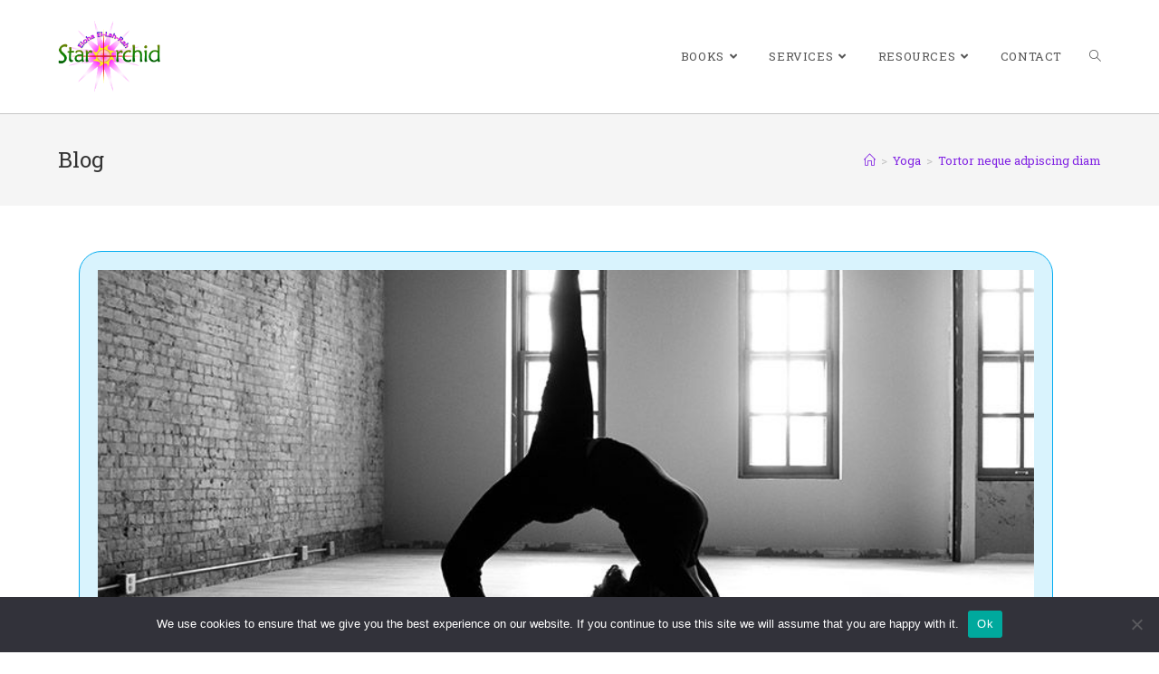

--- FILE ---
content_type: text/html; charset=UTF-8
request_url: https://starorchid.net/tortor-neque-adpiscing-diam/
body_size: 14443
content:
<!DOCTYPE html>
<html class="html" lang="en-US">
<head>
	<meta charset="UTF-8">
	<link rel="profile" href="https://gmpg.org/xfn/11">

	<title>Tortor neque adpiscing diam &#8211; Star Orchid</title>
<meta name='robots' content='max-image-preview:large' />
<link rel="pingback" href="https://starorchid.net/xmlrpc.php">
<meta name="viewport" content="width=device-width, initial-scale=1"><link rel='dns-prefetch' href='//fonts.googleapis.com' />
<link rel="alternate" type="application/rss+xml" title="Star Orchid &raquo; Feed" href="https://starorchid.net/feed/" />
<link rel="alternate" type="application/rss+xml" title="Star Orchid &raquo; Comments Feed" href="https://starorchid.net/comments/feed/" />
<link rel="alternate" type="application/rss+xml" title="Star Orchid &raquo; Tortor neque adpiscing diam Comments Feed" href="https://starorchid.net/tortor-neque-adpiscing-diam/feed/" />
<link rel="alternate" title="oEmbed (JSON)" type="application/json+oembed" href="https://starorchid.net/wp-json/oembed/1.0/embed?url=https%3A%2F%2Fstarorchid.net%2Ftortor-neque-adpiscing-diam%2F" />
<link rel="alternate" title="oEmbed (XML)" type="text/xml+oembed" href="https://starorchid.net/wp-json/oembed/1.0/embed?url=https%3A%2F%2Fstarorchid.net%2Ftortor-neque-adpiscing-diam%2F&#038;format=xml" />
<style id='wp-img-auto-sizes-contain-inline-css'>
img:is([sizes=auto i],[sizes^="auto," i]){contain-intrinsic-size:3000px 1500px}
/*# sourceURL=wp-img-auto-sizes-contain-inline-css */
</style>
<style id='wp-emoji-styles-inline-css'>

	img.wp-smiley, img.emoji {
		display: inline !important;
		border: none !important;
		box-shadow: none !important;
		height: 1em !important;
		width: 1em !important;
		margin: 0 0.07em !important;
		vertical-align: -0.1em !important;
		background: none !important;
		padding: 0 !important;
	}
/*# sourceURL=wp-emoji-styles-inline-css */
</style>
<link rel='stylesheet' id='wp-block-library-css' href='https://starorchid.net/wp-includes/css/dist/block-library/style.min.css?ver=6.9' media='all' />
<style id='wp-block-library-theme-inline-css'>
.wp-block-audio :where(figcaption){color:#555;font-size:13px;text-align:center}.is-dark-theme .wp-block-audio :where(figcaption){color:#ffffffa6}.wp-block-audio{margin:0 0 1em}.wp-block-code{border:1px solid #ccc;border-radius:4px;font-family:Menlo,Consolas,monaco,monospace;padding:.8em 1em}.wp-block-embed :where(figcaption){color:#555;font-size:13px;text-align:center}.is-dark-theme .wp-block-embed :where(figcaption){color:#ffffffa6}.wp-block-embed{margin:0 0 1em}.blocks-gallery-caption{color:#555;font-size:13px;text-align:center}.is-dark-theme .blocks-gallery-caption{color:#ffffffa6}:root :where(.wp-block-image figcaption){color:#555;font-size:13px;text-align:center}.is-dark-theme :root :where(.wp-block-image figcaption){color:#ffffffa6}.wp-block-image{margin:0 0 1em}.wp-block-pullquote{border-bottom:4px solid;border-top:4px solid;color:currentColor;margin-bottom:1.75em}.wp-block-pullquote :where(cite),.wp-block-pullquote :where(footer),.wp-block-pullquote__citation{color:currentColor;font-size:.8125em;font-style:normal;text-transform:uppercase}.wp-block-quote{border-left:.25em solid;margin:0 0 1.75em;padding-left:1em}.wp-block-quote cite,.wp-block-quote footer{color:currentColor;font-size:.8125em;font-style:normal;position:relative}.wp-block-quote:where(.has-text-align-right){border-left:none;border-right:.25em solid;padding-left:0;padding-right:1em}.wp-block-quote:where(.has-text-align-center){border:none;padding-left:0}.wp-block-quote.is-large,.wp-block-quote.is-style-large,.wp-block-quote:where(.is-style-plain){border:none}.wp-block-search .wp-block-search__label{font-weight:700}.wp-block-search__button{border:1px solid #ccc;padding:.375em .625em}:where(.wp-block-group.has-background){padding:1.25em 2.375em}.wp-block-separator.has-css-opacity{opacity:.4}.wp-block-separator{border:none;border-bottom:2px solid;margin-left:auto;margin-right:auto}.wp-block-separator.has-alpha-channel-opacity{opacity:1}.wp-block-separator:not(.is-style-wide):not(.is-style-dots){width:100px}.wp-block-separator.has-background:not(.is-style-dots){border-bottom:none;height:1px}.wp-block-separator.has-background:not(.is-style-wide):not(.is-style-dots){height:2px}.wp-block-table{margin:0 0 1em}.wp-block-table td,.wp-block-table th{word-break:normal}.wp-block-table :where(figcaption){color:#555;font-size:13px;text-align:center}.is-dark-theme .wp-block-table :where(figcaption){color:#ffffffa6}.wp-block-video :where(figcaption){color:#555;font-size:13px;text-align:center}.is-dark-theme .wp-block-video :where(figcaption){color:#ffffffa6}.wp-block-video{margin:0 0 1em}:root :where(.wp-block-template-part.has-background){margin-bottom:0;margin-top:0;padding:1.25em 2.375em}
/*# sourceURL=/wp-includes/css/dist/block-library/theme.min.css */
</style>
<style id='classic-theme-styles-inline-css'>
/*! This file is auto-generated */
.wp-block-button__link{color:#fff;background-color:#32373c;border-radius:9999px;box-shadow:none;text-decoration:none;padding:calc(.667em + 2px) calc(1.333em + 2px);font-size:1.125em}.wp-block-file__button{background:#32373c;color:#fff;text-decoration:none}
/*# sourceURL=/wp-includes/css/classic-themes.min.css */
</style>
<style id='global-styles-inline-css'>
:root{--wp--preset--aspect-ratio--square: 1;--wp--preset--aspect-ratio--4-3: 4/3;--wp--preset--aspect-ratio--3-4: 3/4;--wp--preset--aspect-ratio--3-2: 3/2;--wp--preset--aspect-ratio--2-3: 2/3;--wp--preset--aspect-ratio--16-9: 16/9;--wp--preset--aspect-ratio--9-16: 9/16;--wp--preset--color--black: #000000;--wp--preset--color--cyan-bluish-gray: #abb8c3;--wp--preset--color--white: #ffffff;--wp--preset--color--pale-pink: #f78da7;--wp--preset--color--vivid-red: #cf2e2e;--wp--preset--color--luminous-vivid-orange: #ff6900;--wp--preset--color--luminous-vivid-amber: #fcb900;--wp--preset--color--light-green-cyan: #7bdcb5;--wp--preset--color--vivid-green-cyan: #00d084;--wp--preset--color--pale-cyan-blue: #8ed1fc;--wp--preset--color--vivid-cyan-blue: #0693e3;--wp--preset--color--vivid-purple: #9b51e0;--wp--preset--gradient--vivid-cyan-blue-to-vivid-purple: linear-gradient(135deg,rgb(6,147,227) 0%,rgb(155,81,224) 100%);--wp--preset--gradient--light-green-cyan-to-vivid-green-cyan: linear-gradient(135deg,rgb(122,220,180) 0%,rgb(0,208,130) 100%);--wp--preset--gradient--luminous-vivid-amber-to-luminous-vivid-orange: linear-gradient(135deg,rgb(252,185,0) 0%,rgb(255,105,0) 100%);--wp--preset--gradient--luminous-vivid-orange-to-vivid-red: linear-gradient(135deg,rgb(255,105,0) 0%,rgb(207,46,46) 100%);--wp--preset--gradient--very-light-gray-to-cyan-bluish-gray: linear-gradient(135deg,rgb(238,238,238) 0%,rgb(169,184,195) 100%);--wp--preset--gradient--cool-to-warm-spectrum: linear-gradient(135deg,rgb(74,234,220) 0%,rgb(151,120,209) 20%,rgb(207,42,186) 40%,rgb(238,44,130) 60%,rgb(251,105,98) 80%,rgb(254,248,76) 100%);--wp--preset--gradient--blush-light-purple: linear-gradient(135deg,rgb(255,206,236) 0%,rgb(152,150,240) 100%);--wp--preset--gradient--blush-bordeaux: linear-gradient(135deg,rgb(254,205,165) 0%,rgb(254,45,45) 50%,rgb(107,0,62) 100%);--wp--preset--gradient--luminous-dusk: linear-gradient(135deg,rgb(255,203,112) 0%,rgb(199,81,192) 50%,rgb(65,88,208) 100%);--wp--preset--gradient--pale-ocean: linear-gradient(135deg,rgb(255,245,203) 0%,rgb(182,227,212) 50%,rgb(51,167,181) 100%);--wp--preset--gradient--electric-grass: linear-gradient(135deg,rgb(202,248,128) 0%,rgb(113,206,126) 100%);--wp--preset--gradient--midnight: linear-gradient(135deg,rgb(2,3,129) 0%,rgb(40,116,252) 100%);--wp--preset--font-size--small: 13px;--wp--preset--font-size--medium: 20px;--wp--preset--font-size--large: 36px;--wp--preset--font-size--x-large: 42px;--wp--preset--spacing--20: 0.44rem;--wp--preset--spacing--30: 0.67rem;--wp--preset--spacing--40: 1rem;--wp--preset--spacing--50: 1.5rem;--wp--preset--spacing--60: 2.25rem;--wp--preset--spacing--70: 3.38rem;--wp--preset--spacing--80: 5.06rem;--wp--preset--shadow--natural: 6px 6px 9px rgba(0, 0, 0, 0.2);--wp--preset--shadow--deep: 12px 12px 50px rgba(0, 0, 0, 0.4);--wp--preset--shadow--sharp: 6px 6px 0px rgba(0, 0, 0, 0.2);--wp--preset--shadow--outlined: 6px 6px 0px -3px rgb(255, 255, 255), 6px 6px rgb(0, 0, 0);--wp--preset--shadow--crisp: 6px 6px 0px rgb(0, 0, 0);}:where(.is-layout-flex){gap: 0.5em;}:where(.is-layout-grid){gap: 0.5em;}body .is-layout-flex{display: flex;}.is-layout-flex{flex-wrap: wrap;align-items: center;}.is-layout-flex > :is(*, div){margin: 0;}body .is-layout-grid{display: grid;}.is-layout-grid > :is(*, div){margin: 0;}:where(.wp-block-columns.is-layout-flex){gap: 2em;}:where(.wp-block-columns.is-layout-grid){gap: 2em;}:where(.wp-block-post-template.is-layout-flex){gap: 1.25em;}:where(.wp-block-post-template.is-layout-grid){gap: 1.25em;}.has-black-color{color: var(--wp--preset--color--black) !important;}.has-cyan-bluish-gray-color{color: var(--wp--preset--color--cyan-bluish-gray) !important;}.has-white-color{color: var(--wp--preset--color--white) !important;}.has-pale-pink-color{color: var(--wp--preset--color--pale-pink) !important;}.has-vivid-red-color{color: var(--wp--preset--color--vivid-red) !important;}.has-luminous-vivid-orange-color{color: var(--wp--preset--color--luminous-vivid-orange) !important;}.has-luminous-vivid-amber-color{color: var(--wp--preset--color--luminous-vivid-amber) !important;}.has-light-green-cyan-color{color: var(--wp--preset--color--light-green-cyan) !important;}.has-vivid-green-cyan-color{color: var(--wp--preset--color--vivid-green-cyan) !important;}.has-pale-cyan-blue-color{color: var(--wp--preset--color--pale-cyan-blue) !important;}.has-vivid-cyan-blue-color{color: var(--wp--preset--color--vivid-cyan-blue) !important;}.has-vivid-purple-color{color: var(--wp--preset--color--vivid-purple) !important;}.has-black-background-color{background-color: var(--wp--preset--color--black) !important;}.has-cyan-bluish-gray-background-color{background-color: var(--wp--preset--color--cyan-bluish-gray) !important;}.has-white-background-color{background-color: var(--wp--preset--color--white) !important;}.has-pale-pink-background-color{background-color: var(--wp--preset--color--pale-pink) !important;}.has-vivid-red-background-color{background-color: var(--wp--preset--color--vivid-red) !important;}.has-luminous-vivid-orange-background-color{background-color: var(--wp--preset--color--luminous-vivid-orange) !important;}.has-luminous-vivid-amber-background-color{background-color: var(--wp--preset--color--luminous-vivid-amber) !important;}.has-light-green-cyan-background-color{background-color: var(--wp--preset--color--light-green-cyan) !important;}.has-vivid-green-cyan-background-color{background-color: var(--wp--preset--color--vivid-green-cyan) !important;}.has-pale-cyan-blue-background-color{background-color: var(--wp--preset--color--pale-cyan-blue) !important;}.has-vivid-cyan-blue-background-color{background-color: var(--wp--preset--color--vivid-cyan-blue) !important;}.has-vivid-purple-background-color{background-color: var(--wp--preset--color--vivid-purple) !important;}.has-black-border-color{border-color: var(--wp--preset--color--black) !important;}.has-cyan-bluish-gray-border-color{border-color: var(--wp--preset--color--cyan-bluish-gray) !important;}.has-white-border-color{border-color: var(--wp--preset--color--white) !important;}.has-pale-pink-border-color{border-color: var(--wp--preset--color--pale-pink) !important;}.has-vivid-red-border-color{border-color: var(--wp--preset--color--vivid-red) !important;}.has-luminous-vivid-orange-border-color{border-color: var(--wp--preset--color--luminous-vivid-orange) !important;}.has-luminous-vivid-amber-border-color{border-color: var(--wp--preset--color--luminous-vivid-amber) !important;}.has-light-green-cyan-border-color{border-color: var(--wp--preset--color--light-green-cyan) !important;}.has-vivid-green-cyan-border-color{border-color: var(--wp--preset--color--vivid-green-cyan) !important;}.has-pale-cyan-blue-border-color{border-color: var(--wp--preset--color--pale-cyan-blue) !important;}.has-vivid-cyan-blue-border-color{border-color: var(--wp--preset--color--vivid-cyan-blue) !important;}.has-vivid-purple-border-color{border-color: var(--wp--preset--color--vivid-purple) !important;}.has-vivid-cyan-blue-to-vivid-purple-gradient-background{background: var(--wp--preset--gradient--vivid-cyan-blue-to-vivid-purple) !important;}.has-light-green-cyan-to-vivid-green-cyan-gradient-background{background: var(--wp--preset--gradient--light-green-cyan-to-vivid-green-cyan) !important;}.has-luminous-vivid-amber-to-luminous-vivid-orange-gradient-background{background: var(--wp--preset--gradient--luminous-vivid-amber-to-luminous-vivid-orange) !important;}.has-luminous-vivid-orange-to-vivid-red-gradient-background{background: var(--wp--preset--gradient--luminous-vivid-orange-to-vivid-red) !important;}.has-very-light-gray-to-cyan-bluish-gray-gradient-background{background: var(--wp--preset--gradient--very-light-gray-to-cyan-bluish-gray) !important;}.has-cool-to-warm-spectrum-gradient-background{background: var(--wp--preset--gradient--cool-to-warm-spectrum) !important;}.has-blush-light-purple-gradient-background{background: var(--wp--preset--gradient--blush-light-purple) !important;}.has-blush-bordeaux-gradient-background{background: var(--wp--preset--gradient--blush-bordeaux) !important;}.has-luminous-dusk-gradient-background{background: var(--wp--preset--gradient--luminous-dusk) !important;}.has-pale-ocean-gradient-background{background: var(--wp--preset--gradient--pale-ocean) !important;}.has-electric-grass-gradient-background{background: var(--wp--preset--gradient--electric-grass) !important;}.has-midnight-gradient-background{background: var(--wp--preset--gradient--midnight) !important;}.has-small-font-size{font-size: var(--wp--preset--font-size--small) !important;}.has-medium-font-size{font-size: var(--wp--preset--font-size--medium) !important;}.has-large-font-size{font-size: var(--wp--preset--font-size--large) !important;}.has-x-large-font-size{font-size: var(--wp--preset--font-size--x-large) !important;}
:where(.wp-block-post-template.is-layout-flex){gap: 1.25em;}:where(.wp-block-post-template.is-layout-grid){gap: 1.25em;}
:where(.wp-block-term-template.is-layout-flex){gap: 1.25em;}:where(.wp-block-term-template.is-layout-grid){gap: 1.25em;}
:where(.wp-block-columns.is-layout-flex){gap: 2em;}:where(.wp-block-columns.is-layout-grid){gap: 2em;}
:root :where(.wp-block-pullquote){font-size: 1.5em;line-height: 1.6;}
/*# sourceURL=global-styles-inline-css */
</style>
<link rel='stylesheet' id='contact-form-7-css' href='https://starorchid.net/wp-content/plugins/contact-form-7/includes/css/styles.css?ver=6.1.4' media='all' />
<link rel='stylesheet' id='cookie-notice-front-css' href='https://starorchid.net/wp-content/plugins/cookie-notice/css/front.min.css?ver=2.5.11' media='all' />
<link rel='stylesheet' id='smooth-accordion-main-css-css' href='https://starorchid.net/wp-content/plugins/smooth-accordion/assets/css/smoothAccordion.css?ver=6.9' media='all' />
<link rel='stylesheet' id='font-awesome-css' href='https://starorchid.net/wp-content/themes/oceanwp/assets/fonts/fontawesome/css/all.min.css?ver=5.15.1' media='all' />
<link rel='stylesheet' id='simple-line-icons-css' href='https://starorchid.net/wp-content/themes/oceanwp/assets/css/third/simple-line-icons.min.css?ver=2.4.0' media='all' />
<link rel='stylesheet' id='oceanwp-style-css' href='https://starorchid.net/wp-content/themes/oceanwp/assets/css/style.min.css?ver=3.4.2' media='all' />
<style id='oceanwp-style-inline-css'>
div.wpforms-container-full .wpforms-form input[type=submit]:hover,
			div.wpforms-container-full .wpforms-form input[type=submit]:focus,
			div.wpforms-container-full .wpforms-form input[type=submit]:active,
			div.wpforms-container-full .wpforms-form button[type=submit]:hover,
			div.wpforms-container-full .wpforms-form button[type=submit]:focus,
			div.wpforms-container-full .wpforms-form button[type=submit]:active,
			div.wpforms-container-full .wpforms-form .wpforms-page-button:hover,
			div.wpforms-container-full .wpforms-form .wpforms-page-button:active,
			div.wpforms-container-full .wpforms-form .wpforms-page-button:focus {
				border: none;
			}
/*# sourceURL=oceanwp-style-inline-css */
</style>
<link rel='stylesheet' id='oceanwp-google-font-roboto-slab-css' href='//fonts.googleapis.com/css?family=Roboto+Slab%3A100%2C200%2C300%2C400%2C500%2C600%2C700%2C800%2C900%2C100i%2C200i%2C300i%2C400i%2C500i%2C600i%2C700i%2C800i%2C900i&#038;subset=latin&#038;display=swap&#038;ver=6.9' media='all' />
<link rel='stylesheet' id='wp-ppec-frontend-style-css' href='https://starorchid.net/wp-content/plugins/wp-express-checkout/assets/css/public.css?ver=2.4.5' media='all' />
<link rel='stylesheet' id='wpec-stripe-styles-css' href='https://starorchid.net/wp-content/plugins/wp-express-checkout/assets/css/wpec-stripe-related.css?ver=2.4.5' media='all' />
<link rel='stylesheet' id='oe-widgets-style-css' href='https://starorchid.net/wp-content/plugins/ocean-extra/assets/css/widgets.css?ver=6.9' media='all' />
<script id="cookie-notice-front-js-before">
var cnArgs = {"ajaxUrl":"https:\/\/starorchid.net\/wp-admin\/admin-ajax.php","nonce":"2cd972b616","hideEffect":"fade","position":"bottom","onScroll":false,"onScrollOffset":100,"onClick":false,"cookieName":"cookie_notice_accepted","cookieTime":2592000,"cookieTimeRejected":2592000,"globalCookie":false,"redirection":false,"cache":false,"revokeCookies":false,"revokeCookiesOpt":"automatic"};

//# sourceURL=cookie-notice-front-js-before
</script>
<script src="https://starorchid.net/wp-content/plugins/cookie-notice/js/front.min.js?ver=2.5.11" id="cookie-notice-front-js"></script>
<script src="https://starorchid.net/wp-includes/js/jquery/jquery.min.js?ver=3.7.1" id="jquery-core-js"></script>
<script src="https://starorchid.net/wp-includes/js/jquery/jquery-migrate.min.js?ver=3.4.1" id="jquery-migrate-js"></script>
<link rel="https://api.w.org/" href="https://starorchid.net/wp-json/" /><link rel="alternate" title="JSON" type="application/json" href="https://starorchid.net/wp-json/wp/v2/posts/570" /><link rel="EditURI" type="application/rsd+xml" title="RSD" href="https://starorchid.net/xmlrpc.php?rsd" />
<meta name="generator" content="WordPress 6.9" />
<link rel="canonical" href="https://starorchid.net/tortor-neque-adpiscing-diam/" />
<link rel='shortlink' href='https://starorchid.net/?p=570' />
<meta name="generator" content="Elementor 3.34.2; features: additional_custom_breakpoints; settings: css_print_method-external, google_font-enabled, font_display-auto">
			<style>
				.e-con.e-parent:nth-of-type(n+4):not(.e-lazyloaded):not(.e-no-lazyload),
				.e-con.e-parent:nth-of-type(n+4):not(.e-lazyloaded):not(.e-no-lazyload) * {
					background-image: none !important;
				}
				@media screen and (max-height: 1024px) {
					.e-con.e-parent:nth-of-type(n+3):not(.e-lazyloaded):not(.e-no-lazyload),
					.e-con.e-parent:nth-of-type(n+3):not(.e-lazyloaded):not(.e-no-lazyload) * {
						background-image: none !important;
					}
				}
				@media screen and (max-height: 640px) {
					.e-con.e-parent:nth-of-type(n+2):not(.e-lazyloaded):not(.e-no-lazyload),
					.e-con.e-parent:nth-of-type(n+2):not(.e-lazyloaded):not(.e-no-lazyload) * {
						background-image: none !important;
					}
				}
			</style>
			<link rel="icon" href="https://starorchid.net/wp-content/uploads/2021/03/logo_sq388-150x150-1-150x150.jpg" sizes="32x32" />
<link rel="icon" href="https://starorchid.net/wp-content/uploads/2021/03/logo_sq388-150x150-1.jpg" sizes="192x192" />
<link rel="apple-touch-icon" href="https://starorchid.net/wp-content/uploads/2021/03/logo_sq388-150x150-1.jpg" />
<meta name="msapplication-TileImage" content="https://starorchid.net/wp-content/uploads/2021/03/logo_sq388-150x150-1.jpg" />
		<style id="wp-custom-css">
			/* hide elements */section.widget_search,section#text-9,section#text-11,section#text-12,span.comments,div#footer_right_area,section.widget_search,section#contact_form-2,#contact_info-2,aside#right-sidebar,label.qty,input.iqty{display:none !important}html body header#header{height:240px;background-color:none !important}html body.page,html body header#header,html body.page div#page{background-color:none !important}#page-id-3631 #feature{background-color:red}/* html body{background-image:url('/wp-content/uploads/Sunset-at-dusk-resized-1.jpg');background-repeat:no-repeat;background-attachment:fixed;background-position:center top;background-size:100% 100%}*/html body div#feature{background-color:none !important}a#site_name{display:block;text-overflow:hidden;text-indent:-3000em;background-image:url('/wp-content/uploads/2012/10/logo-starorchid_383-300x206.png');background-size:100% 100%;height:100px;width:100px}div#primary{width:98%;padding-left:2%;border-right:none}body div#content{padding:20px;background:rgba(3,172,240,0.15);border-radius:25px;border:1px solid rgba(3,172,240)}body.home div#content{background:none !important;border:0}div.smooth-Accordion div.smooth-Accordion-header{opacity:80%;background-color:#C747D8}div.smooth-Accordion div.smooth-Accordion-header:hover,div.smooth-Accordion div.smooth-Accordion-header:active{opacity:100%}header#site-header{border-color:#c6c6c6 !important}input.eshopbutton{padding:7px 15px !important;width:150px}form.addtocart{text-align:center}		</style>
		<!-- OceanWP CSS -->
<style type="text/css">
/* General CSS */a:hover,a.light:hover,.theme-heading .text::before,.theme-heading .text::after,#top-bar-content >a:hover,#top-bar-social li.oceanwp-email a:hover,#site-navigation-wrap .dropdown-menu >li >a:hover,#site-header.medium-header #medium-searchform button:hover,.oceanwp-mobile-menu-icon a:hover,.blog-entry.post .blog-entry-header .entry-title a:hover,.blog-entry.post .blog-entry-readmore a:hover,.blog-entry.thumbnail-entry .blog-entry-category a,ul.meta li a:hover,.dropcap,.single nav.post-navigation .nav-links .title,body .related-post-title a:hover,body #wp-calendar caption,body .contact-info-widget.default i,body .contact-info-widget.big-icons i,body .custom-links-widget .oceanwp-custom-links li a:hover,body .custom-links-widget .oceanwp-custom-links li a:hover:before,body .posts-thumbnails-widget li a:hover,body .social-widget li.oceanwp-email a:hover,.comment-author .comment-meta .comment-reply-link,#respond #cancel-comment-reply-link:hover,#footer-widgets .footer-box a:hover,#footer-bottom a:hover,#footer-bottom #footer-bottom-menu a:hover,.sidr a:hover,.sidr-class-dropdown-toggle:hover,.sidr-class-menu-item-has-children.active >a,.sidr-class-menu-item-has-children.active >a >.sidr-class-dropdown-toggle,input[type=checkbox]:checked:before{color:#c747d8}.single nav.post-navigation .nav-links .title .owp-icon use,.blog-entry.post .blog-entry-readmore a:hover .owp-icon use,body .contact-info-widget.default .owp-icon use,body .contact-info-widget.big-icons .owp-icon use{stroke:#c747d8}input[type="button"],input[type="reset"],input[type="submit"],button[type="submit"],.button,#site-navigation-wrap .dropdown-menu >li.btn >a >span,.thumbnail:hover i,.post-quote-content,.omw-modal .omw-close-modal,body .contact-info-widget.big-icons li:hover i,body div.wpforms-container-full .wpforms-form input[type=submit],body div.wpforms-container-full .wpforms-form button[type=submit],body div.wpforms-container-full .wpforms-form .wpforms-page-button{background-color:#c747d8}.thumbnail:hover .link-post-svg-icon{background-color:#c747d8}body .contact-info-widget.big-icons li:hover .owp-icon{background-color:#c747d8}.widget-title{border-color:#c747d8}blockquote{border-color:#c747d8}#searchform-dropdown{border-color:#c747d8}.dropdown-menu .sub-menu{border-color:#c747d8}.blog-entry.large-entry .blog-entry-readmore a:hover{border-color:#c747d8}.oceanwp-newsletter-form-wrap input[type="email"]:focus{border-color:#c747d8}.social-widget li.oceanwp-email a:hover{border-color:#c747d8}#respond #cancel-comment-reply-link:hover{border-color:#c747d8}body .contact-info-widget.big-icons li:hover i{border-color:#c747d8}#footer-widgets .oceanwp-newsletter-form-wrap input[type="email"]:focus{border-color:#c747d8}blockquote,.wp-block-quote{border-left-color:#c747d8}body .contact-info-widget.big-icons li:hover .owp-icon{border-color:#c747d8}input[type="button"]:hover,input[type="reset"]:hover,input[type="submit"]:hover,button[type="submit"]:hover,input[type="button"]:focus,input[type="reset"]:focus,input[type="submit"]:focus,button[type="submit"]:focus,.button:hover,.button:focus,#site-navigation-wrap .dropdown-menu >li.btn >a:hover >span,.post-quote-author,.omw-modal .omw-close-modal:hover,body div.wpforms-container-full .wpforms-form input[type=submit]:hover,body div.wpforms-container-full .wpforms-form button[type=submit]:hover,body div.wpforms-container-full .wpforms-form .wpforms-page-button:hover{background-color:#6aa32d}table th,table td,hr,.content-area,body.content-left-sidebar #content-wrap .content-area,.content-left-sidebar .content-area,#top-bar-wrap,#site-header,#site-header.top-header #search-toggle,.dropdown-menu ul li,.centered-minimal-page-header,.blog-entry.post,.blog-entry.grid-entry .blog-entry-inner,.blog-entry.thumbnail-entry .blog-entry-bottom,.single-post .entry-title,.single .entry-share-wrap .entry-share,.single .entry-share,.single .entry-share ul li a,.single nav.post-navigation,.single nav.post-navigation .nav-links .nav-previous,#author-bio,#author-bio .author-bio-avatar,#author-bio .author-bio-social li a,#related-posts,#comments,.comment-body,#respond #cancel-comment-reply-link,#blog-entries .type-page,.page-numbers a,.page-numbers span:not(.elementor-screen-only),.page-links span,body #wp-calendar caption,body #wp-calendar th,body #wp-calendar tbody,body .contact-info-widget.default i,body .contact-info-widget.big-icons i,body .posts-thumbnails-widget li,body .tagcloud a{border-color:#dd9933}body .contact-info-widget.big-icons .owp-icon,body .contact-info-widget.default .owp-icon{border-color:#dd9933}a{color:#8224e3}a .owp-icon use{stroke:#8224e3}a:hover{color:#1e73be}a:hover .owp-icon use{stroke:#1e73be}form input[type="text"],form input[type="password"],form input[type="email"],form input[type="url"],form input[type="date"],form input[type="month"],form input[type="time"],form input[type="datetime"],form input[type="datetime-local"],form input[type="week"],form input[type="number"],form input[type="search"],form input[type="tel"],form input[type="color"],form select,form textarea{padding:18px 15px 18px 15px}body div.wpforms-container-full .wpforms-form input[type=date],body div.wpforms-container-full .wpforms-form input[type=datetime],body div.wpforms-container-full .wpforms-form input[type=datetime-local],body div.wpforms-container-full .wpforms-form input[type=email],body div.wpforms-container-full .wpforms-form input[type=month],body div.wpforms-container-full .wpforms-form input[type=number],body div.wpforms-container-full .wpforms-form input[type=password],body div.wpforms-container-full .wpforms-form input[type=range],body div.wpforms-container-full .wpforms-form input[type=search],body div.wpforms-container-full .wpforms-form input[type=tel],body div.wpforms-container-full .wpforms-form input[type=text],body div.wpforms-container-full .wpforms-form input[type=time],body div.wpforms-container-full .wpforms-form input[type=url],body div.wpforms-container-full .wpforms-form input[type=week],body div.wpforms-container-full .wpforms-form select,body div.wpforms-container-full .wpforms-form textarea{padding:18px 15px 18px 15px;height:auto}form input[type="text"],form input[type="password"],form input[type="email"],form input[type="url"],form input[type="date"],form input[type="month"],form input[type="time"],form input[type="datetime"],form input[type="datetime-local"],form input[type="week"],form input[type="number"],form input[type="search"],form input[type="tel"],form input[type="color"],form select,form textarea,.select2-container .select2-choice,.woocommerce .woocommerce-checkout .select2-container--default .select2-selection--single{border-color:#eeeeee}body div.wpforms-container-full .wpforms-form input[type=date],body div.wpforms-container-full .wpforms-form input[type=datetime],body div.wpforms-container-full .wpforms-form input[type=datetime-local],body div.wpforms-container-full .wpforms-form input[type=email],body div.wpforms-container-full .wpforms-form input[type=month],body div.wpforms-container-full .wpforms-form input[type=number],body div.wpforms-container-full .wpforms-form input[type=password],body div.wpforms-container-full .wpforms-form input[type=range],body div.wpforms-container-full .wpforms-form input[type=search],body div.wpforms-container-full .wpforms-form input[type=tel],body div.wpforms-container-full .wpforms-form input[type=text],body div.wpforms-container-full .wpforms-form input[type=time],body div.wpforms-container-full .wpforms-form input[type=url],body div.wpforms-container-full .wpforms-form input[type=week],body div.wpforms-container-full .wpforms-form select,body div.wpforms-container-full .wpforms-form textarea{border-color:#eeeeee}form input[type="text"]:focus,form input[type="password"]:focus,form input[type="email"]:focus,form input[type="tel"]:focus,form input[type="url"]:focus,form input[type="search"]:focus,form textarea:focus,.select2-drop-active,.select2-dropdown-open.select2-drop-above .select2-choice,.select2-dropdown-open.select2-drop-above .select2-choices,.select2-drop.select2-drop-above.select2-drop-active,.select2-container-active .select2-choice,.select2-container-active .select2-choices{border-color:#84c340}body div.wpforms-container-full .wpforms-form input:focus,body div.wpforms-container-full .wpforms-form textarea:focus,body div.wpforms-container-full .wpforms-form select:focus{border-color:#84c340}.theme-button,input[type="submit"],button[type="submit"],button,.button,body div.wpforms-container-full .wpforms-form input[type=submit],body div.wpforms-container-full .wpforms-form button[type=submit],body div.wpforms-container-full .wpforms-form .wpforms-page-button{border-radius:1px}/* Header CSS */#site-logo #site-logo-inner,.oceanwp-social-menu .social-menu-inner,#site-header.full_screen-header .menu-bar-inner,.after-header-content .after-header-content-inner{height:125px}#site-navigation-wrap .dropdown-menu >li >a,.oceanwp-mobile-menu-icon a,.mobile-menu-close,.after-header-content-inner >a{line-height:125px}#site-header.has-header-media .overlay-header-media{background-color:rgba(0,0,0,0.5)}#site-logo #site-logo-inner a img,#site-header.center-header #site-navigation-wrap .middle-site-logo a img{max-width:113px}/* Top Bar CSS */#top-bar-wrap,.oceanwp-top-bar-sticky{background-color:#84c340}#top-bar-wrap{border-color:#84c340}#top-bar-wrap,#top-bar-content strong{color:#ffffff}#top-bar-content a,#top-bar-social-alt a{color:#ffffff}#top-bar-content a:hover,#top-bar-social-alt a:hover{color:#4d8221}#top-bar-social li a{color:#ffffff}#top-bar-social li a .owp-icon use{stroke:#ffffff}#top-bar-social li a:hover{color:#4d8221!important}#top-bar-social li a:hover .owp-icon use{stroke:#4d8221!important}/* Footer Widgets CSS */#footer-widgets{background-color:#f5f5f5}#footer-widgets,#footer-widgets p,#footer-widgets li a:before,#footer-widgets .contact-info-widget span.oceanwp-contact-title,#footer-widgets .recent-posts-date,#footer-widgets .recent-posts-comments,#footer-widgets .widget-recent-posts-icons li .fa{color:#777777}#footer-widgets li,#footer-widgets #wp-calendar caption,#footer-widgets #wp-calendar th,#footer-widgets #wp-calendar tbody,#footer-widgets .contact-info-widget i,#footer-widgets .oceanwp-newsletter-form-wrap input[type="email"],#footer-widgets .posts-thumbnails-widget li,#footer-widgets .social-widget li a{border-color:#aaaaaa}#footer-widgets .contact-info-widget .owp-icon{border-color:#aaaaaa}#footer-widgets .footer-box a,#footer-widgets a{color:#333333}/* Footer Bottom CSS */#footer-bottom{background-color:#84c340}#footer-bottom a:hover,#footer-bottom #footer-bottom-menu a:hover{color:#4d8221}/* Typography CSS */body{font-family:Roboto Slab;font-size:15px;color:#2b2b2b}#site-navigation-wrap .dropdown-menu >li >a,#site-header.full_screen-header .fs-dropdown-menu >li >a,#site-header.top-header #site-navigation-wrap .dropdown-menu >li >a,#site-header.center-header #site-navigation-wrap .dropdown-menu >li >a,#site-header.medium-header #site-navigation-wrap .dropdown-menu >li >a,.oceanwp-mobile-menu-icon a{text-transform:uppercase}#footer-widgets .footer-box .widget-title{color:#292929}#footer-bottom #copyright{font-size:13px;letter-spacing:1px}
</style></head>

<body data-rsssl=1 class="wp-singular post-template-default single single-post postid-570 single-format-standard wp-custom-logo wp-embed-responsive wp-theme-oceanwp cookies-not-set oceanwp-theme dropdown-mobile default-breakpoint has-sidebar content-right-sidebar post-in-category-yoga has-breadcrumbs elementor-default elementor-kit-3721" itemscope="itemscope" itemtype="https://schema.org/Article">

	
	
	<div id="outer-wrap" class="site clr">

		<a class="skip-link screen-reader-text" href="#main">Skip to content</a>

		
		<div id="wrap" class="clr">

			
			
<header id="site-header" class="minimal-header header-replace clr" data-height="125" itemscope="itemscope" itemtype="https://schema.org/WPHeader" role="banner">

	
					
			<div id="site-header-inner" class="clr container">

				
				

<div id="site-logo" class="clr" itemscope itemtype="https://schema.org/Brand" >

	
	<div id="site-logo-inner" class="clr">

		<a href="https://starorchid.net/" class="custom-logo-link" rel="home"><img fetchpriority="high" width="383" height="264" src="https://starorchid.net/wp-content/uploads/2021/03/logo-starorchid_383.png" class="custom-logo" alt="Star Orchid" decoding="async" srcset="https://starorchid.net/wp-content/uploads/2021/03/logo-starorchid_383.png 383w, https://starorchid.net/wp-content/uploads/2021/03/logo-starorchid_383-300x207.png 300w" sizes="(max-width: 383px) 100vw, 383px" /></a>
	</div><!-- #site-logo-inner -->

	
	
</div><!-- #site-logo -->

			<div id="site-navigation-wrap" class="clr">
			
			
			
			<nav id="site-navigation" class="navigation main-navigation clr" itemscope="itemscope" itemtype="https://schema.org/SiteNavigationElement" role="navigation" >

				<ul id="menu-standard" class="main-menu dropdown-menu sf-menu"><li id="menu-item-613" class="menu-item menu-item-type-post_type menu-item-object-page menu-item-has-children dropdown menu-item-613"><a href="https://starorchid.net/books/" class="menu-link"><span class="text-wrap">Books<i class="nav-arrow fa fa-angle-down" aria-hidden="true" role="img"></i></span></a>
<ul class="sub-menu">
	<li id="menu-item-3853" class="menu-item menu-item-type-post_type menu-item-object-page menu-item-3853"><a href="https://starorchid.net/books/book-1-spiritual-foundation/" class="menu-link"><span class="text-wrap">Book 1 – Spiritual Foundation</span></a></li>	<li id="menu-item-618" class="menu-item menu-item-type-post_type menu-item-object-page menu-item-618"><a href="https://starorchid.net/books/book-2-soul-contract-changes/" class="menu-link"><span class="text-wrap">Book 2 – Soul Contract Addendum Changes</span></a></li>	<li id="menu-item-617" class="menu-item menu-item-type-post_type menu-item-object-page menu-item-has-children dropdown menu-item-617"><a href="https://starorchid.net/books/book-3-karmic-releases/" class="menu-link"><span class="text-wrap">Book 3 – A Compendium of Karmic Releases<i class="nav-arrow fa fa-angle-right" aria-hidden="true" role="img"></i></span></a>
	<ul class="sub-menu">
		<li id="menu-item-654" class="menu-item menu-item-type-post_type menu-item-object-page menu-item-654"><a href="https://starorchid.net/books/introduction-to-claiming-your-karma/" class="menu-link"><span class="text-wrap">Book 3 – Introduction to Claiming Your Karma</span></a></li>		<li id="menu-item-653" class="menu-item menu-item-type-post_type menu-item-object-page menu-item-653"><a href="https://starorchid.net/books/introduction-to-the-compendium-of-karmic-releases/" class="menu-link"><span class="text-wrap">Book 3 – Introduction to Karmic Release Processes</span></a></li>	</ul>
</li></ul>
</li><li id="menu-item-13" class="menu-item menu-item-type-post_type menu-item-object-page menu-item-has-children dropdown menu-item-13"><a href="https://starorchid.net/services/" class="menu-link"><span class="text-wrap">Services<i class="nav-arrow fa fa-angle-down" aria-hidden="true" role="img"></i></span></a>
<ul class="sub-menu">
	<li id="menu-item-575" class="menu-item menu-item-type-post_type menu-item-object-page menu-item-has-children dropdown menu-item-575"><a href="https://starorchid.net/services/matrix-plus/" class="menu-link"><span class="text-wrap">Matrix Plus (M+)<i class="nav-arrow fa fa-angle-right" aria-hidden="true" role="img"></i></span></a>
	<ul class="sub-menu">
		<li id="menu-item-520" class="menu-item menu-item-type-post_type menu-item-object-page menu-item-has-children dropdown menu-item-520"><a href="https://starorchid.net/services/matrix-plus/matrix-plus-modules/" class="menu-link"><span class="text-wrap">Matrix Plus ( M+ ) Modules<i class="nav-arrow fa fa-angle-right" aria-hidden="true" role="img"></i></span></a>
		<ul class="sub-menu">
			<li id="menu-item-607" class="menu-item menu-item-type-post_type menu-item-object-page menu-item-607"><a href="https://starorchid.net/services/matrix-plus/viral-pandemic-module/" class="menu-link"><span class="text-wrap">Viral Pandemic Module for Purification</span></a></li>			<li id="menu-item-602" class="menu-item menu-item-type-post_type menu-item-object-page menu-item-602"><a href="https://starorchid.net/services/matrix-plus/earth-grid-modules/" class="menu-link"><span class="text-wrap">Earth Grid Modules</span></a></li>			<li id="menu-item-610" class="menu-item menu-item-type-post_type menu-item-object-page menu-item-610"><a href="https://starorchid.net/services/matrix-plus/ptsd-module/" class="menu-link"><span class="text-wrap">Post-Trauma-Stress Dis-Order / Dis-Ease (PTSD) Module</span></a></li>		</ul>
</li>	</ul>
</li>	<li id="menu-item-466" class="menu-item menu-item-type-post_type menu-item-object-page menu-item-466"><a href="https://starorchid.net/services/connections/" class="menu-link"><span class="text-wrap">Connections</span></a></li>	<li id="menu-item-155" class="menu-item menu-item-type-post_type menu-item-object-page menu-item-155"><a href="https://starorchid.net/services/readings/" class="menu-link"><span class="text-wrap">Readings</span></a></li>	<li id="menu-item-502" class="menu-item menu-item-type-post_type menu-item-object-page menu-item-has-children dropdown menu-item-502"><a href="https://starorchid.net/services/msst/" class="menu-link"><span class="text-wrap">MSST: Multi-dimensional Structural Synthesis Therapy<i class="nav-arrow fa fa-angle-right" aria-hidden="true" role="img"></i></span></a>
	<ul class="sub-menu">
		<li id="menu-item-557" class="menu-item menu-item-type-post_type menu-item-object-page menu-item-557"><a href="https://starorchid.net/services/msst/msst-training-program/" class="menu-link"><span class="text-wrap">Training Program</span></a></li>		<li id="menu-item-556" class="menu-item menu-item-type-post_type menu-item-object-page menu-item-556"><a href="https://starorchid.net/services/msst/msst-healers-sessions/" class="menu-link"><span class="text-wrap">The Healer&#8217;s Set of Sessions</span></a></li>		<li id="menu-item-555" class="menu-item menu-item-type-post_type menu-item-object-page menu-item-555"><a href="https://starorchid.net/services/msst/msst-complete-outline/" class="menu-link"><span class="text-wrap">Complete Outline for Training Program</span></a></li>		<li id="menu-item-554" class="menu-item menu-item-type-post_type menu-item-object-page menu-item-554"><a href="https://starorchid.net/services/msst/msst-reading-list/" class="menu-link"><span class="text-wrap">Reading List</span></a></li>	</ul>
</li>	<li id="menu-item-576" class="menu-item menu-item-type-post_type menu-item-object-page menu-item-576"><a href="https://starorchid.net/services/cosmic-sound/" class="menu-link"><span class="text-wrap">Cosmic Sound Activation &#038; Healing</span></a></li>	<li id="menu-item-154" class="menu-item menu-item-type-post_type menu-item-object-page menu-item-154"><a href="https://starorchid.net/services/workshops/" class="menu-link"><span class="text-wrap">Workshops</span></a></li></ul>
</li><li id="menu-item-504" class="menu-item menu-item-type-post_type menu-item-object-page menu-item-has-children dropdown menu-item-504"><a href="https://starorchid.net/resources/" class="menu-link"><span class="text-wrap">Resources<i class="nav-arrow fa fa-angle-down" aria-hidden="true" role="img"></i></span></a>
<ul class="sub-menu">
	<li id="menu-item-42" class="menu-item menu-item-type-post_type menu-item-object-page menu-item-42"><a href="https://starorchid.net/resources/li-lans-audio-files/" class="menu-link"><span class="text-wrap">Li Lan&#8217;s Recordings</span></a></li>	<li id="menu-item-542" class="menu-item menu-item-type-post_type menu-item-object-page menu-item-542"><a href="https://starorchid.net/resources/messages-channelings/" class="menu-link"><span class="text-wrap">Messages &#038; Channelings</span></a></li>	<li id="menu-item-677" class="menu-item menu-item-type-post_type menu-item-object-page menu-item-677"><a href="https://starorchid.net/resources/videos/" class="menu-link"><span class="text-wrap">Videos</span></a></li></ul>
</li><li id="menu-item-3636" class="menu-item menu-item-type-custom menu-item-object-custom menu-item-3636"><a href="/contact/" class="menu-link"><span class="text-wrap">Contact</span></a></li><li class="search-toggle-li" ><a href="https://starorchid.net/#" class="site-search-toggle search-header-replace-toggle" aria-label="Search website"><i class=" icon-magnifier" aria-hidden="true" role="img"></i></a></li></ul>
<div id="searchform-header-replace" class="header-searchform-wrap clr" >
<form method="get" action="https://starorchid.net/" class="header-searchform">
		<span class="screen-reader-text">Search this website</span>
		<input aria-label="Submit search" type="search" name="s" autocomplete="off" value="" placeholder="Type then hit enter to search..." />
					</form>
	<span id="searchform-header-replace-close" aria-label="Close this search form"><i class=" icon-close" aria-hidden="true" role="img"></i></span>
</div><!-- #searchform-header-replace -->

			</nav><!-- #site-navigation -->

			
			
					</div><!-- #site-navigation-wrap -->
			
		
	
				
	
	<div class="oceanwp-mobile-menu-icon clr mobile-right">

		
		
		
		<a href="#" class="mobile-menu"  aria-label="Mobile Menu">
							<i class="fa fa-bars" aria-hidden="true"></i>
								<span class="oceanwp-text">Menu</span>
				<span class="oceanwp-close-text">Close</span>
						</a>

		
		
		
	</div><!-- #oceanwp-mobile-menu-navbar -->

	

			</div><!-- #site-header-inner -->

			
<div id="mobile-dropdown" class="clr" >

	<nav class="clr" itemscope="itemscope" itemtype="https://schema.org/SiteNavigationElement">

		<ul id="menu-standard-1" class="menu"><li class="menu-item menu-item-type-post_type menu-item-object-page menu-item-has-children menu-item-613"><a href="https://starorchid.net/books/">Books</a>
<ul class="sub-menu">
	<li class="menu-item menu-item-type-post_type menu-item-object-page menu-item-3853"><a href="https://starorchid.net/books/book-1-spiritual-foundation/">Book 1 – Spiritual Foundation</a></li>
	<li class="menu-item menu-item-type-post_type menu-item-object-page menu-item-618"><a href="https://starorchid.net/books/book-2-soul-contract-changes/">Book 2 – Soul Contract Addendum Changes</a></li>
	<li class="menu-item menu-item-type-post_type menu-item-object-page menu-item-has-children menu-item-617"><a href="https://starorchid.net/books/book-3-karmic-releases/">Book 3 – A Compendium of Karmic Releases</a>
	<ul class="sub-menu">
		<li class="menu-item menu-item-type-post_type menu-item-object-page menu-item-654"><a href="https://starorchid.net/books/introduction-to-claiming-your-karma/">Book 3 – Introduction to Claiming Your Karma</a></li>
		<li class="menu-item menu-item-type-post_type menu-item-object-page menu-item-653"><a href="https://starorchid.net/books/introduction-to-the-compendium-of-karmic-releases/">Book 3 – Introduction to Karmic Release Processes</a></li>
	</ul>
</li>
</ul>
</li>
<li class="menu-item menu-item-type-post_type menu-item-object-page menu-item-has-children menu-item-13"><a href="https://starorchid.net/services/">Services</a>
<ul class="sub-menu">
	<li class="menu-item menu-item-type-post_type menu-item-object-page menu-item-has-children menu-item-575"><a href="https://starorchid.net/services/matrix-plus/">Matrix Plus (M+)</a>
	<ul class="sub-menu">
		<li class="menu-item menu-item-type-post_type menu-item-object-page menu-item-has-children menu-item-520"><a href="https://starorchid.net/services/matrix-plus/matrix-plus-modules/">Matrix Plus ( M+ ) Modules</a>
		<ul class="sub-menu">
			<li class="menu-item menu-item-type-post_type menu-item-object-page menu-item-607"><a href="https://starorchid.net/services/matrix-plus/viral-pandemic-module/">Viral Pandemic Module for Purification</a></li>
			<li class="menu-item menu-item-type-post_type menu-item-object-page menu-item-602"><a href="https://starorchid.net/services/matrix-plus/earth-grid-modules/">Earth Grid Modules</a></li>
			<li class="menu-item menu-item-type-post_type menu-item-object-page menu-item-610"><a href="https://starorchid.net/services/matrix-plus/ptsd-module/">Post-Trauma-Stress Dis-Order / Dis-Ease (PTSD) Module</a></li>
		</ul>
</li>
	</ul>
</li>
	<li class="menu-item menu-item-type-post_type menu-item-object-page menu-item-466"><a href="https://starorchid.net/services/connections/">Connections</a></li>
	<li class="menu-item menu-item-type-post_type menu-item-object-page menu-item-155"><a href="https://starorchid.net/services/readings/">Readings</a></li>
	<li class="menu-item menu-item-type-post_type menu-item-object-page menu-item-has-children menu-item-502"><a href="https://starorchid.net/services/msst/">MSST: Multi-dimensional Structural Synthesis Therapy</a>
	<ul class="sub-menu">
		<li class="menu-item menu-item-type-post_type menu-item-object-page menu-item-557"><a href="https://starorchid.net/services/msst/msst-training-program/">Training Program</a></li>
		<li class="menu-item menu-item-type-post_type menu-item-object-page menu-item-556"><a href="https://starorchid.net/services/msst/msst-healers-sessions/">The Healer&#8217;s Set of Sessions</a></li>
		<li class="menu-item menu-item-type-post_type menu-item-object-page menu-item-555"><a href="https://starorchid.net/services/msst/msst-complete-outline/">Complete Outline for Training Program</a></li>
		<li class="menu-item menu-item-type-post_type menu-item-object-page menu-item-554"><a href="https://starorchid.net/services/msst/msst-reading-list/">Reading List</a></li>
	</ul>
</li>
	<li class="menu-item menu-item-type-post_type menu-item-object-page menu-item-576"><a href="https://starorchid.net/services/cosmic-sound/">Cosmic Sound Activation &#038; Healing</a></li>
	<li class="menu-item menu-item-type-post_type menu-item-object-page menu-item-154"><a href="https://starorchid.net/services/workshops/">Workshops</a></li>
</ul>
</li>
<li class="menu-item menu-item-type-post_type menu-item-object-page menu-item-has-children menu-item-504"><a href="https://starorchid.net/resources/">Resources</a>
<ul class="sub-menu">
	<li class="menu-item menu-item-type-post_type menu-item-object-page menu-item-42"><a href="https://starorchid.net/resources/li-lans-audio-files/">Li Lan&#8217;s Recordings</a></li>
	<li class="menu-item menu-item-type-post_type menu-item-object-page menu-item-542"><a href="https://starorchid.net/resources/messages-channelings/">Messages &#038; Channelings</a></li>
	<li class="menu-item menu-item-type-post_type menu-item-object-page menu-item-677"><a href="https://starorchid.net/resources/videos/">Videos</a></li>
</ul>
</li>
<li class="menu-item menu-item-type-custom menu-item-object-custom menu-item-3636"><a href="/contact/">Contact</a></li>
<li class="search-toggle-li" ><a href="https://starorchid.net/#" class="site-search-toggle search-header-replace-toggle" aria-label="Search website"><i class=" icon-magnifier" aria-hidden="true" role="img"></i></a></li></ul>
<div id="mobile-menu-search" class="clr">
	<form aria-label="Search this website" method="get" action="https://starorchid.net/" class="mobile-searchform">
		<input aria-label="Insert search query" value="" class="field" id="ocean-mobile-search-1" type="search" name="s" autocomplete="off" placeholder="Search" />
		<button aria-label="Submit search" type="submit" class="searchform-submit">
			<i class=" icon-magnifier" aria-hidden="true" role="img"></i>		</button>
					</form>
</div><!-- .mobile-menu-search -->

	</nav>

</div>

			
			
		
		
</header><!-- #site-header -->


			
			<main id="main" class="site-main clr"  role="main">

				

<header class="page-header">

	
	<div class="container clr page-header-inner">

		
			<h1 class="page-header-title clr" itemprop="headline">Blog</h1>

			
		
		<nav aria-label="Breadcrumbs" class="site-breadcrumbs clr position-" itemprop="breadcrumb"><ol class="trail-items" itemscope itemtype="http://schema.org/BreadcrumbList"><meta name="numberOfItems" content="3" /><meta name="itemListOrder" content="Ascending" /><li class="trail-item trail-begin" itemprop="itemListElement" itemscope itemtype="https://schema.org/ListItem"><a href="https://starorchid.net" rel="home" aria-label="Home" itemtype="https://schema.org/Thing" itemprop="item"><span itemprop="name"><i class=" icon-home" aria-hidden="true" role="img"></i><span class="breadcrumb-home has-icon">Home</span></span></a><span class="breadcrumb-sep">></span><meta content="1" itemprop="position" /></li><li class="trail-item" itemprop="itemListElement" itemscope itemtype="https://schema.org/ListItem"><a href="https://starorchid.net/category/yoga/" itemtype="https://schema.org/Thing" itemprop="item"><span itemprop="name">Yoga</span></a><span class="breadcrumb-sep">></span><meta content="2" itemprop="position" /></li><li class="trail-item trail-end" itemprop="itemListElement" itemscope itemtype="https://schema.org/ListItem"><a href="https://starorchid.net/tortor-neque-adpiscing-diam/" itemtype="https://schema.org/Thing" itemprop="item"><span itemprop="name">Tortor neque adpiscing diam</span></a><meta content="3" itemprop="position" /></li></ol></nav>
	</div><!-- .page-header-inner -->

	
	
</header><!-- .page-header -->


	
	<div id="content-wrap" class="container clr">

		
		<div id="primary" class="content-area clr">

			
			<div id="content" class="site-content clr">

				
				
<article id="post-570">

	
<div class="thumbnail">

	<img width="833" height="400" src="https://starorchid.net/wp-content/uploads/2016/09/post4.jpg" class="attachment-full size-full wp-post-image" alt="You are currently viewing Tortor neque adpiscing diam" itemprop="image" decoding="async" srcset="https://starorchid.net/wp-content/uploads/2016/09/post4.jpg 833w, https://starorchid.net/wp-content/uploads/2016/09/post4-300x144.jpg 300w, https://starorchid.net/wp-content/uploads/2016/09/post4-768x369.jpg 768w" sizes="(max-width: 833px) 100vw, 833px" />
</div><!-- .thumbnail -->


<header class="entry-header clr">
	<h2 class="single-post-title entry-title" itemprop="headline">Tortor neque adpiscing diam</h2><!-- .single-post-title -->
</header><!-- .entry-header -->


<ul class="meta ospm-default clr">

	
					<li class="meta-author" itemprop="name"><span class="screen-reader-text">Post author:</span><i class=" icon-user" aria-hidden="true" role="img"></i><a href="https://starorchid.net/author/starorchid/" title="Posts by StarOrchid" rel="author"  itemprop="author" itemscope="itemscope" itemtype="https://schema.org/Person">StarOrchid</a></li>
		
		
		
		
		
		
	
		
					<li class="meta-date" itemprop="datePublished"><span class="screen-reader-text">Post published:</span><i class=" icon-clock" aria-hidden="true" role="img"></i>September 27, 2016</li>
		
		
		
		
		
	
		
		
		
					<li class="meta-cat"><span class="screen-reader-text">Post category:</span><i class=" icon-folder" aria-hidden="true" role="img"></i><a href="https://starorchid.net/category/yoga/" rel="category tag">Yoga</a></li>
		
		
		
	
		
		
		
		
		
		
	
</ul>



<div class="entry-content clr" itemprop="text">
	<p>Lorem ipsum dolor sit amet, consectetur adipiscing elit. Integer nec odio. Praesent libero. Sed cursus ante dapibus diam. Sed nisi. Nulla quis sem at nibh elementum imperdiet. Duis sagittis ipsum. Praesent mauris. Fusce nec tellus sed augue semper porta. Mauris massa. Vestibulum lacinia arcu eget nulla. Class aptent taciti sociosqu ad litora torquent per conubia nostra, per inceptos himenaeos.</p>
<p>Curabitur sodales ligula in libero. Sed dignissim lacinia nunc. Curabitur tortor. Pellentesque nibh. Aenean quam. In scelerisque sem at dolor. Maecenas mattis. Sed convallis tristique sem. Proin ut ligula vel nunc egestas porttitor. Morbi lectus risus, iaculis vel, suscipit quis, luctus non, massa. Fusce ac turpis quis ligula lacinia aliquet. Mauris ipsum. Nulla metus metus, ullamcorper vel, tincidunt sed, euismod in, nibh.</p>
<p>Quisque volutpat condimentum velit. Class aptent taciti sociosqu ad litora torquent per conubia nostra, per inceptos himenaeos. Nam nec ante. Sed lacinia, urna non tincidunt mattis, tortor neque adipiscing diam, a cursus ipsum ante quis turpis. Nulla facilisi. Ut fringilla. Suspendisse potenti. Nunc feugiat mi a tellus consequat imperdiet. Vestibulum sapien. Proin quam. Etiam ultrices. Suspendisse in justo eu magna luctus suscipit. Sed lectus. Integer euismod lacus luctus magna.</p>
<h3>Vestibulum lacinia arcu</h3>
<p>Quisque cursus, metus vitae pharetra auctor, sem massa mattis sem, at interdum magna augue eget diam. Vestibulum ante ipsum primis in faucibus orci luctus et ultrices posuere cubilia Curae; Morbi lacinia molestie dui. Praesent blandit dolor. Sed non quam. In vel mi sit amet augue congue elementum. Morbi in ipsum sit amet pede facilisis laoreet. Donec lacus nunc, viverra nec, blandit vel, egestas et, augue. Vestibulum tincidunt malesuada tellus. Ut ultrices ultrices enim. Curabitur sit amet mauris. Morbi in dui quis est pulvinar ullamcorper. Nulla facilisi.</p>
<blockquote><p>Integer lacinia sollicitudin massa. Cras metus. Sed aliquet risus a tortor. Integer id quam. Morbi mi. Quisque nisl felis, venenatis tristique, dignissim in, ultrices sit amet, augue. Proin sodales libero eget ante.</p></blockquote>
<p>Aenean lectus elit, fermentum non, convallis id, sagittis at, neque. Nullam mauris orci, aliquet et, iaculis et, viverra vitae, ligula. Nulla ut felis in purus aliquam imperdiet. Maecenas aliquet mollis lectus. Vivamus consectetuer risus et tortor. Lorem ipsum dolor sit amet, consectetur adipiscing elit. Integer nec odio. Praesent libero. Sed cursus ante dapibus diam. Sed nisi. Nulla quis sem at nibh elementum imperdiet. Duis sagittis ipsum.</p>

</div><!-- .entry -->

<div class="post-tags clr">
	<span class="owp-tag-text">Tags: </span><a href="https://starorchid.net/tag/stretching/" rel="tag">Stretching</a><span class="owp-sep">,</span> <a href="https://starorchid.net/tag/yoga/" rel="tag">Yoga</a></div>



	<nav class="navigation post-navigation" aria-label="Read more articles">
		<h2 class="screen-reader-text">Read more articles</h2>
		<div class="nav-links"><div class="nav-previous"><a href="https://starorchid.net/sociosqu-ad-litora-torquent/" rel="prev"><span class="title"><i class=" fas fa-long-arrow-alt-left" aria-hidden="true" role="img"></i> Previous Post</span><span class="post-title">Sociosqu ad litora torquent</span></a></div><div class="nav-next"><a href="https://starorchid.net/duis-sagitis-ipsum-prasent/" rel="next"><span class="title"><i class=" fas fa-long-arrow-alt-right" aria-hidden="true" role="img"></i> Next Post</span><span class="post-title">Duis sagitis ipsum prasent</span></a></div></div>
	</nav>

	<section id="related-posts" class="clr">

		<h3 class="theme-heading related-posts-title">
			<span class="text">You Might Also Like</span>
		</h3>

		<div class="oceanwp-row clr">

			
			
				
				<article class="related-post clr col span_1_of_3 col-1 post-573 post type-post status-publish format-standard has-post-thumbnail hentry category-yoga tag-stretching tag-yoga entry has-media">

					
						<figure class="related-post-media clr">

							<a href="https://starorchid.net/duis-sagitis-ipsum-prasent/" class="related-thumb">

								<img width="300" height="144" src="https://starorchid.net/wp-content/uploads/2016/09/post3-300x144.jpg" class="attachment-medium size-medium wp-post-image" alt="Read more about the article Duis sagitis ipsum prasent" itemprop="image" decoding="async" srcset="https://starorchid.net/wp-content/uploads/2016/09/post3-300x144.jpg 300w, https://starorchid.net/wp-content/uploads/2016/09/post3-768x369.jpg 768w, https://starorchid.net/wp-content/uploads/2016/09/post3.jpg 833w" sizes="(max-width: 300px) 100vw, 300px" />							</a>

						</figure>

					
					<h3 class="related-post-title">
						<a href="https://starorchid.net/duis-sagitis-ipsum-prasent/" rel="bookmark">Duis sagitis ipsum prasent</a>
					</h3><!-- .related-post-title -->

								
						<time class="published" datetime="2016-09-27T20:42:03-07:00"><i class=" icon-clock" aria-hidden="true" role="img"></i>September 27, 2016</time>
						
					
				</article><!-- .related-post -->

				
			
				
				<article class="related-post clr col span_1_of_3 col-2 post-3712 post type-post status-publish format-standard has-post-thumbnail hentry category-yoga tag-stretching tag-yoga entry has-media">

					
						<figure class="related-post-media clr">

							<a href="https://starorchid.net/neque-adipiscing-an-cursus/" class="related-thumb">

								<img width="300" height="144" src="https://starorchid.net/wp-content/uploads/2016/09/post2-300x144.jpg" class="attachment-medium size-medium wp-post-image" alt="Read more about the article Neque adipiscing an cursus" itemprop="image" decoding="async" srcset="https://starorchid.net/wp-content/uploads/2016/09/post2-300x144.jpg 300w, https://starorchid.net/wp-content/uploads/2016/09/post2-768x369.jpg 768w, https://starorchid.net/wp-content/uploads/2016/09/post2.jpg 833w" sizes="(max-width: 300px) 100vw, 300px" />							</a>

						</figure>

					
					<h3 class="related-post-title">
						<a href="https://starorchid.net/neque-adipiscing-an-cursus/" rel="bookmark">Neque adipiscing an cursus</a>
					</h3><!-- .related-post-title -->

								
						<time class="published" datetime="2016-09-27T20:42:39-07:00"><i class=" icon-clock" aria-hidden="true" role="img"></i>September 27, 2016</time>
						
					
				</article><!-- .related-post -->

				
			
				
				<article class="related-post clr col span_1_of_3 col-3 post-544 post type-post status-publish format-standard has-post-thumbnail hentry category-yoga tag-stretching tag-yoga entry has-media">

					
						<figure class="related-post-media clr">

							<a href="https://starorchid.net/velusce-suscipit-quis-luctus/" class="related-thumb">

								<img width="300" height="144" src="https://starorchid.net/wp-content/uploads/2016/09/post6-300x144.jpg" class="attachment-medium size-medium wp-post-image" alt="Read more about the article Velusce suscipit quis luctus" itemprop="image" decoding="async" srcset="https://starorchid.net/wp-content/uploads/2016/09/post6-300x144.jpg 300w, https://starorchid.net/wp-content/uploads/2016/09/post6-768x369.jpg 768w, https://starorchid.net/wp-content/uploads/2016/09/post6.jpg 833w" sizes="(max-width: 300px) 100vw, 300px" />							</a>

						</figure>

					
					<h3 class="related-post-title">
						<a href="https://starorchid.net/velusce-suscipit-quis-luctus/" rel="bookmark">Velusce suscipit quis luctus</a>
					</h3><!-- .related-post-title -->

								
						<time class="published" datetime="2016-09-27T20:05:26-07:00"><i class=" icon-clock" aria-hidden="true" role="img"></i>September 27, 2016</time>
						
					
				</article><!-- .related-post -->

				
			
		</div><!-- .oceanwp-row -->

	</section><!-- .related-posts -->




</article>

				
			</div><!-- #content -->

			
		</div><!-- #primary -->

		

<aside id="right-sidebar" class="sidebar-container widget-area sidebar-primary" itemscope="itemscope" itemtype="https://schema.org/WPSideBar" role="complementary" aria-label="Primary Sidebar">

	
	<div id="right-sidebar-inner" class="clr">

		
	</div><!-- #sidebar-inner -->

	
</aside><!-- #right-sidebar -->


	</div><!-- #content-wrap -->

	

	</main><!-- #main -->

	
	
	
		
<footer id="footer" class="site-footer" itemscope="itemscope" itemtype="https://schema.org/WPFooter" role="contentinfo">

	
	<div id="footer-inner" class="clr">

		

<div id="footer-bottom" class="clr no-footer-nav">

	
	<div id="footer-bottom-inner" class="container clr">

		
		
			<div id="copyright" class="clr" role="contentinfo">
				<div class="textwidget custom-html-widget" style="text-align: center">© Copyright - StarOrchid -<a href="/privacy-policy/">Privacy Policy</a> <span style="color: #fff">-</span><a href="/terms-of-service/"> Terms of Service</a></div>			</div><!-- #copyright -->

			
	</div><!-- #footer-bottom-inner -->

	
</div><!-- #footer-bottom -->


	</div><!-- #footer-inner -->

	
</footer><!-- #footer -->

	
	
</div><!-- #wrap -->


</div><!-- #outer-wrap -->






<script type="speculationrules">
{"prefetch":[{"source":"document","where":{"and":[{"href_matches":"/*"},{"not":{"href_matches":["/wp-*.php","/wp-admin/*","/wp-content/uploads/*","/wp-content/*","/wp-content/plugins/*","/wp-content/themes/oceanwp/*","/*\\?(.+)"]}},{"not":{"selector_matches":"a[rel~=\"nofollow\"]"}},{"not":{"selector_matches":".no-prefetch, .no-prefetch a"}}]},"eagerness":"conservative"}]}
</script>
			<script>
				const lazyloadRunObserver = () => {
					const lazyloadBackgrounds = document.querySelectorAll( `.e-con.e-parent:not(.e-lazyloaded)` );
					const lazyloadBackgroundObserver = new IntersectionObserver( ( entries ) => {
						entries.forEach( ( entry ) => {
							if ( entry.isIntersecting ) {
								let lazyloadBackground = entry.target;
								if( lazyloadBackground ) {
									lazyloadBackground.classList.add( 'e-lazyloaded' );
								}
								lazyloadBackgroundObserver.unobserve( entry.target );
							}
						});
					}, { rootMargin: '200px 0px 200px 0px' } );
					lazyloadBackgrounds.forEach( ( lazyloadBackground ) => {
						lazyloadBackgroundObserver.observe( lazyloadBackground );
					} );
				};
				const events = [
					'DOMContentLoaded',
					'elementor/lazyload/observe',
				];
				events.forEach( ( event ) => {
					document.addEventListener( event, lazyloadRunObserver );
				} );
			</script>
			<script src="https://starorchid.net/wp-includes/js/dist/hooks.min.js?ver=dd5603f07f9220ed27f1" id="wp-hooks-js"></script>
<script src="https://starorchid.net/wp-includes/js/dist/i18n.min.js?ver=c26c3dc7bed366793375" id="wp-i18n-js"></script>
<script id="wp-i18n-js-after">
wp.i18n.setLocaleData( { 'text direction\u0004ltr': [ 'ltr' ] } );
//# sourceURL=wp-i18n-js-after
</script>
<script src="https://starorchid.net/wp-content/plugins/contact-form-7/includes/swv/js/index.js?ver=6.1.4" id="swv-js"></script>
<script id="contact-form-7-js-before">
var wpcf7 = {
    "api": {
        "root": "https:\/\/starorchid.net\/wp-json\/",
        "namespace": "contact-form-7\/v1"
    }
};
//# sourceURL=contact-form-7-js-before
</script>
<script src="https://starorchid.net/wp-content/plugins/contact-form-7/includes/js/index.js?ver=6.1.4" id="contact-form-7-js"></script>
<script src="https://starorchid.net/wp-content/plugins/smooth-accordion/assets/js/smoothaccordion.js?ver=1.1" id="smooth-accordion-orginal-jquery-js"></script>
<script src="https://starorchid.net/wp-content/plugins/smooth-accordion/assets/js/smoothScript.js?ver=1.1" id="smooth-accordion-main-jquery-js"></script>
<script src="https://starorchid.net/wp-includes/js/imagesloaded.min.js?ver=5.0.0" id="imagesloaded-js"></script>
<script id="oceanwp-main-js-extra">
var oceanwpLocalize = {"nonce":"09bc11c462","isRTL":"","menuSearchStyle":"header_replace","mobileMenuSearchStyle":"disabled","sidrSource":null,"sidrDisplace":"1","sidrSide":"left","sidrDropdownTarget":"link","verticalHeaderTarget":"link","customScrollOffset":"0","customSelects":".woocommerce-ordering .orderby, #dropdown_product_cat, .widget_categories select, .widget_archive select, .single-product .variations_form .variations select","ajax_url":"https://starorchid.net/wp-admin/admin-ajax.php","oe_mc_wpnonce":"3c7afd1f69"};
//# sourceURL=oceanwp-main-js-extra
</script>
<script src="https://starorchid.net/wp-content/themes/oceanwp/assets/js/theme.min.js?ver=3.4.2" id="oceanwp-main-js"></script>
<script src="https://starorchid.net/wp-content/themes/oceanwp/assets/js/drop-down-mobile-menu.min.js?ver=3.4.2" id="oceanwp-drop-down-mobile-menu-js"></script>
<script src="https://starorchid.net/wp-content/themes/oceanwp/assets/js/header-replace-search.min.js?ver=3.4.2" id="oceanwp-header-replace-search-js"></script>
<script src="https://starorchid.net/wp-content/themes/oceanwp/assets/js/vendors/magnific-popup.min.js?ver=3.4.2" id="ow-magnific-popup-js"></script>
<script src="https://starorchid.net/wp-content/themes/oceanwp/assets/js/ow-lightbox.min.js?ver=3.4.2" id="oceanwp-lightbox-js"></script>
<script src="https://starorchid.net/wp-content/themes/oceanwp/assets/js/vendors/flickity.pkgd.min.js?ver=3.4.2" id="ow-flickity-js"></script>
<script src="https://starorchid.net/wp-content/themes/oceanwp/assets/js/ow-slider.min.js?ver=3.4.2" id="oceanwp-slider-js"></script>
<script src="https://starorchid.net/wp-content/themes/oceanwp/assets/js/scroll-effect.min.js?ver=3.4.2" id="oceanwp-scroll-effect-js"></script>
<script src="https://starorchid.net/wp-content/themes/oceanwp/assets/js/select.min.js?ver=3.4.2" id="oceanwp-select-js"></script>
<script id="flickr-widget-script-js-extra">
var flickrWidgetParams = {"widgets":[]};
//# sourceURL=flickr-widget-script-js-extra
</script>
<script src="https://starorchid.net/wp-content/plugins/ocean-extra/includes/widgets/js/flickr.min.js?ver=6.9" id="flickr-widget-script-js"></script>
<script id="wp-ppec-frontend-script-js-extra">
var wpec_create_order_vars = {"nonce":"99ef500beb"};
var wpec_on_approve_vars = {"nonce":"b7e04d36bb","return_url":"","txn_success_message":"Transaction completed successfully!","txn_success_extra_msg":"Feel free to browse our site further for your next purchase."};
var ppecFrontVars = {"str":{"errorOccurred":"Error occurred","paymentFor":"Payment for","enterQuantity":"Please enter a valid quantity","stockErr":"You cannot order more items than available: %d","enterAmount":"Please enter a valid amount","acceptTos":"Please accept the terms and conditions","paymentCompleted":"Payment Completed","redirectMsg":"You are now being redirected to the order summary page.","strRemoveCoupon":"Remove coupon","strRemove":"Remove","required":"This field is required"},"ajaxUrl":"https://starorchid.net/wp-admin/admin-ajax.php"};
//# sourceURL=wp-ppec-frontend-script-js-extra
</script>
<script src="https://starorchid.net/wp-content/plugins/wp-express-checkout/assets/js/public.js?ver=2.4.5" id="wp-ppec-frontend-script-js"></script>
<script src="https://starorchid.net/wp-content/plugins/wp-express-checkout/assets/js/wpec-paypal.js?ver=2.4.5" id="wpec-paypal-frontend-script-js" defer data-wp-strategy="defer"></script>
<script id="wpec-stripe-frontend-script-js-extra">
var wpec_stripe_frontend_vars = {"nonce":"2aa5df938e"};
//# sourceURL=wpec-stripe-frontend-script-js-extra
</script>
<script src="https://starorchid.net/wp-content/plugins/wp-express-checkout/assets/js/wpec-stripe.js?ver=2.4.5" id="wpec-stripe-frontend-script-js" defer data-wp-strategy="defer"></script>
<script src="https://starorchid.net/wp-content/plugins/wp-express-checkout/assets/js/wpec-manual-checkout.js?ver=2.4.5" id="wpec-manual-checkout-frontend-script-js" defer data-wp-strategy="defer"></script>
<script id="wp-emoji-settings" type="application/json">
{"baseUrl":"https://s.w.org/images/core/emoji/17.0.2/72x72/","ext":".png","svgUrl":"https://s.w.org/images/core/emoji/17.0.2/svg/","svgExt":".svg","source":{"concatemoji":"https://starorchid.net/wp-includes/js/wp-emoji-release.min.js?ver=6.9"}}
</script>
<script type="module">
/*! This file is auto-generated */
const a=JSON.parse(document.getElementById("wp-emoji-settings").textContent),o=(window._wpemojiSettings=a,"wpEmojiSettingsSupports"),s=["flag","emoji"];function i(e){try{var t={supportTests:e,timestamp:(new Date).valueOf()};sessionStorage.setItem(o,JSON.stringify(t))}catch(e){}}function c(e,t,n){e.clearRect(0,0,e.canvas.width,e.canvas.height),e.fillText(t,0,0);t=new Uint32Array(e.getImageData(0,0,e.canvas.width,e.canvas.height).data);e.clearRect(0,0,e.canvas.width,e.canvas.height),e.fillText(n,0,0);const a=new Uint32Array(e.getImageData(0,0,e.canvas.width,e.canvas.height).data);return t.every((e,t)=>e===a[t])}function p(e,t){e.clearRect(0,0,e.canvas.width,e.canvas.height),e.fillText(t,0,0);var n=e.getImageData(16,16,1,1);for(let e=0;e<n.data.length;e++)if(0!==n.data[e])return!1;return!0}function u(e,t,n,a){switch(t){case"flag":return n(e,"\ud83c\udff3\ufe0f\u200d\u26a7\ufe0f","\ud83c\udff3\ufe0f\u200b\u26a7\ufe0f")?!1:!n(e,"\ud83c\udde8\ud83c\uddf6","\ud83c\udde8\u200b\ud83c\uddf6")&&!n(e,"\ud83c\udff4\udb40\udc67\udb40\udc62\udb40\udc65\udb40\udc6e\udb40\udc67\udb40\udc7f","\ud83c\udff4\u200b\udb40\udc67\u200b\udb40\udc62\u200b\udb40\udc65\u200b\udb40\udc6e\u200b\udb40\udc67\u200b\udb40\udc7f");case"emoji":return!a(e,"\ud83e\u1fac8")}return!1}function f(e,t,n,a){let r;const o=(r="undefined"!=typeof WorkerGlobalScope&&self instanceof WorkerGlobalScope?new OffscreenCanvas(300,150):document.createElement("canvas")).getContext("2d",{willReadFrequently:!0}),s=(o.textBaseline="top",o.font="600 32px Arial",{});return e.forEach(e=>{s[e]=t(o,e,n,a)}),s}function r(e){var t=document.createElement("script");t.src=e,t.defer=!0,document.head.appendChild(t)}a.supports={everything:!0,everythingExceptFlag:!0},new Promise(t=>{let n=function(){try{var e=JSON.parse(sessionStorage.getItem(o));if("object"==typeof e&&"number"==typeof e.timestamp&&(new Date).valueOf()<e.timestamp+604800&&"object"==typeof e.supportTests)return e.supportTests}catch(e){}return null}();if(!n){if("undefined"!=typeof Worker&&"undefined"!=typeof OffscreenCanvas&&"undefined"!=typeof URL&&URL.createObjectURL&&"undefined"!=typeof Blob)try{var e="postMessage("+f.toString()+"("+[JSON.stringify(s),u.toString(),c.toString(),p.toString()].join(",")+"));",a=new Blob([e],{type:"text/javascript"});const r=new Worker(URL.createObjectURL(a),{name:"wpTestEmojiSupports"});return void(r.onmessage=e=>{i(n=e.data),r.terminate(),t(n)})}catch(e){}i(n=f(s,u,c,p))}t(n)}).then(e=>{for(const n in e)a.supports[n]=e[n],a.supports.everything=a.supports.everything&&a.supports[n],"flag"!==n&&(a.supports.everythingExceptFlag=a.supports.everythingExceptFlag&&a.supports[n]);var t;a.supports.everythingExceptFlag=a.supports.everythingExceptFlag&&!a.supports.flag,a.supports.everything||((t=a.source||{}).concatemoji?r(t.concatemoji):t.wpemoji&&t.twemoji&&(r(t.twemoji),r(t.wpemoji)))});
//# sourceURL=https://starorchid.net/wp-includes/js/wp-emoji-loader.min.js
</script>

		<!-- Cookie Notice plugin v2.5.11 by Hu-manity.co https://hu-manity.co/ -->
		<div id="cookie-notice" role="dialog" class="cookie-notice-hidden cookie-revoke-hidden cn-position-bottom" aria-label="Cookie Notice" style="background-color: rgba(50,50,58,1);"><div class="cookie-notice-container" style="color: #fff"><span id="cn-notice-text" class="cn-text-container">We use cookies to ensure that we give you the best experience on our website. If you continue to use this site we will assume that you are happy with it.</span><span id="cn-notice-buttons" class="cn-buttons-container"><button id="cn-accept-cookie" data-cookie-set="accept" class="cn-set-cookie cn-button" aria-label="Ok" style="background-color: #00a99d">Ok</button></span><button type="button" id="cn-close-notice" data-cookie-set="accept" class="cn-close-icon" aria-label="No"></button></div>
			
		</div>
		<!-- / Cookie Notice plugin --></body>
</html>
